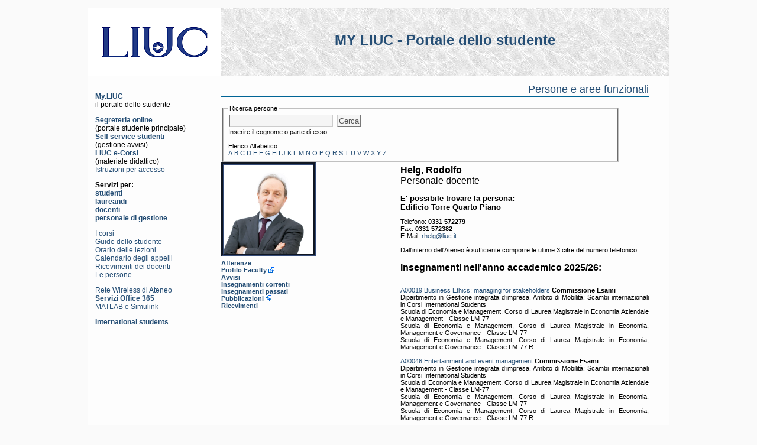

--- FILE ---
content_type: text/html
request_url: https://my.liuc.it/persone/persona.asp?ID=172&DAT=INS
body_size: 12786
content:

<!DOCTYPE html PUBLIC "-//W3C//DTD XHTML 1.1//EN" "http://www.w3.org/TR/xhtml11/DTD/xhtml11.dtd">
<html xmlns="http://www.w3.org/1999/xhtml">
<head>
<title>My LIUC - l'Intranet dell'Università Carlo Cattaneo - Informazioni sul personale docente e non docente</title>
<meta http-equiv="Content-Type" content="text/html; charset=iso-8859-1" />
<meta name="robots" content="all" />
<meta name="keywords" content="docenti,personale di gestione,collaboratori,dipendenti,ricevimenti" />
<meta name="keywords" content="LIUC,comunità,competenze,opportunità" />
<meta name="author" content="Università Carlo Cattaneo - LIUC" />

<link rel="stylesheet" type="text/css" href="/css/main.css" />
<link rel="stylesheet" type="text/css" href="/css/myliuc.css" />
<link rel="stylesheet" type="text/css" href="/css/myPersone.css" />

<link rel="shortcut icon" href="/favicon.ico" />
</head>

<body>

<div id="paginatot" style="clear:both; float:auto;">
<div id="header">
	<div style="float:left; width:225px">
		<a href="https://www.liuc.it" title="LIUC">
			<div oncontextmenu="return false;" style="float:left; width:225px; height:115px; background-image:url('/img/LogoLIUC_225.png');background-repeat:no-repeat;">
				<img src="/img/Trasp225x115.gif" />
			</div>
		</a>
	</div>
	<div id="menuChange">
		<p class="myTestata"><a href="https://my.liuc.it">MY LIUC - Portale dello studente</a></p>
	</div>
</div>
<div style="width:100%; clear:both;">

<div id="colonna-sx" class="column-sxstyle">
	<div class="box-sx">
		<div class="box-sx-nome">
			<span class="nome"><b><a href="/index.php">My.LIUC</a></b><br />il portale dello studente</span>
		</div>
	</div>
	<div class="box-sx">
		<b><a href="https://sol.liuc.it">Segreteria online</a></b><br />
		(portale studente principale)<br />
		<b><a href="https://self.liuc.it/">Self service studenti</a></b><br />
		(gestione avvisi)<br />
		<b><a href="https://ecorsi.liuc.it">LIUC e-Corsi</a></b><br />
		(materiale didattico)<br />
		<a href="http://biblio.liuc.it/pagineita.asp?codice=335">Istruzioni per accesso</a><br />
	</div>
	<div class="box-sx">
		<b>Servizi per:<br/>
		<a href="/servizi_studenti.asp">studenti</a><br />
		<a href="/servizi_laureandi.asp">laureandi</a><br />
		<a href="/servizi_docenti.asp">docenti</a><br />
		<a href="/servizi_personale.asp">personale di gestione</a><br/>
		</b>
	</div>
	<div class="box-sx">
		<a href="/corsi/default.asp">I corsi</a><br />
		<a href="/gs/default.asp">Guide dello studente</a><br />
		<a href="/orun/default.asp">Orario delle lezioni</a><br />
		<a href="/calend/default.asp">Calendario degli appelli</a><br />
		<a href="/ricevimenti/default.asp">Ricevimenti dei docenti</a><br />
		<a href="/persone/default.asp">Le persone</a><br />
	</div>
	<div class="box-sx">
		<a href="/wireless">Rete Wireless di Ateneo</a><br />
		<a href="/365"><b>Servizi Office 365</b></a><br />
		<a href="/365/mathworks.asp">MATLAB e Simulink</a><br />
	</div>
	<div class="box-sx">
		<a href="/english/default.asp"><b>International students</b></a>
	</div>
	
	<div class="box-sx">
		&nbsp;
	</div>
</div>


<div id="principaleunico" class="principale-style">
<!-- metti qui il testo della pagina -->
<div id="RicercaPersone">
<h1>
<a href="/persone/default.asp">Persone e aree funzionali</a><br />
</h1>
<form action="/persone/ricerca.asp" method="get">
<fieldset style="width:90%">
<legend>Ricerca persone</legend>
<input type="text" size="20" name="r"/>
<input type="submit" value="Cerca"/><br />
Inserire il cognome o parte di esso<br /><br />
Elenco Alfabetico:<br />
<div>
<a href="/persone/alfa.asp?L=A">A</a> <a href="/persone/alfa.asp?L=B">B</a> <a href="/persone/alfa.asp?L=C">C</a> <a href="/persone/alfa.asp?L=D">D</a> <a href="/persone/alfa.asp?L=E">E</a> <a href="/persone/alfa.asp?L=F">F</a> <a href="/persone/alfa.asp?L=G">G</a> <a href="/persone/alfa.asp?L=H">H</a> <a href="/persone/alfa.asp?L=I">I</a> <a href="/persone/alfa.asp?L=J">J</a> <a href="/persone/alfa.asp?L=K">K</a> <a href="/persone/alfa.asp?L=L">L</a> <a href="/persone/alfa.asp?L=M">M</a> <a href="/persone/alfa.asp?L=N">N</a> <a href="/persone/alfa.asp?L=O">O</a> <a href="/persone/alfa.asp?L=P">P</a> <a href="/persone/alfa.asp?L=Q">Q</a> <a href="/persone/alfa.asp?L=R">R</a> <a href="/persone/alfa.asp?L=S">S</a> <a href="/persone/alfa.asp?L=T">T</a> <a href="/persone/alfa.asp?L=U">U</a> <a href="/persone/alfa.asp?L=V">V</a> <a href="/persone/alfa.asp?L=W">W</a> <a href="/persone/alfa.asp?L=X">X</a> <a href="/persone/alfa.asp?L=Y">Y</a> <a href="/persone/alfa.asp?L=Z">Z</a> 
</div>
</fieldset>
</form>
</div>

<div class="cento"><div id="personaFoto"><img src="https://my4.liuc.it/foto/120E9A70EF460814B05875F632A3E4AF6586BD62E6A65ED8060DE708DE75BA8F.jpg" alt="Foto" id="personaImg" /></div><div id="personaInfo"><p class="myTitPersona"><b>Helg, Rodolfo</b><br />Personale docente</p><p class="myRientroB">E' possibile trovare la persona:<br /><b>Edificio Torre Quarto Piano</b></p><p class="myRientro">Telefono: <b>0331 572279</b> <br />Fax: <b>0331 572382</b> <br />E-Mail: <a href="mailto:rhelg@liuc.it">rhelg@liuc.it</a> <br /><br />Dall'interno dell'Ateneo è sufficiente comporre le ultime 3 cifre del numero telefonico<br /></div></div><div class="cento"><div id="personaMenu"><a href="persona.asp?ID=172&DAT=AFF">Afferenze</a><br /><a href="https://www.liuc.it/faculty-profilo/?ID=172" class="linkesterno" rel="nofollow">Profilo Faculty</a><br /><a href="persona.asp?ID=172&DAT=AVV">Avvisi</a><br /><a href="persona.asp?ID=172&DAT=INS">Insegnamenti correnti</a><br /><a href="persona.asp?ID=172&DAT=INP">Insegnamenti passati</a><br /><a href="https://arl.liuc.it/esploro/profile/rodolfo_helg/output/all?institution=39LUCC_INST" class="linkesterno" rel="nofollow">Pubblicazioni</a><br /><a href="persona.asp?ID=172&DAT=RIC">Ricevimenti</a><br /></div><div id="personaDati"><p class="myTitPersona"><b>Insegnamenti nell'anno accademico 2025/26:</b></p><p class="myRientro"><br /><a href="/corsi/Corso.asp?COD=A00019&amp;AA=2025">A00019</a> <a href="/corsi/Corso.asp?COD=A00019&amp;AA=2025">Business Ethics: managing for stakeholders</a> <b>Commissione Esami</b><br />Dipartimento in Gestione integrata d’impresa, Ambito di Mobilità: Scambi internazionali in Corsi International Students<br />Scuola di Economia e Management, Corso di Laurea Magistrale in Economia Aziendale e Management - Classe LM-77<br />Scuola di Economia e Management, Corso di Laurea Magistrale in Economia, Management e Governance - Classe LM-77<br />Scuola di Economia e Management, Corso di Laurea Magistrale in Economia, Management e Governance - Classe LM-77 R<br /><br /><a href="/corsi/Corso.asp?COD=A00046&amp;AA=2025">A00046</a> <a href="/corsi/Corso.asp?COD=A00046&amp;AA=2025">Entertainment and event management</a> <b>Commissione Esami</b><br />Dipartimento in Gestione integrata d’impresa, Ambito di Mobilità: Scambi internazionali in Corsi International Students<br />Scuola di Economia e Management, Corso di Laurea Magistrale in Economia Aziendale e Management - Classe LM-77<br />Scuola di Economia e Management, Corso di Laurea Magistrale in Economia, Management e Governance - Classe LM-77<br />Scuola di Economia e Management, Corso di Laurea Magistrale in Economia, Management e Governance - Classe LM-77 R<br /><br /><a href="/corsi/Corso.asp?COD=A00020&amp;AA=2025">A00020</a> <a href="/corsi/Corso.asp?COD=A00020&amp;AA=2025">Institutional Marketing & Lobbying</a> <b>Commissione Esami</b><br />Dipartimento in Gestione integrata d’impresa, Ambito di Mobilità: Scambi internazionali in Corsi International Students<br />Scuola di Economia e Management, Corso di Laurea Magistrale in Economia Aziendale e Management - Classe LM-77<br />Scuola di Economia e Management, Corso di Laurea Magistrale in Economia, Management e Governance - Classe LM-77<br />Scuola di Economia e Management, Corso di Laurea Magistrale in Economia, Management e Governance - Classe LM-77 R<br /><br /><a href="/corsi/Corso.asp?COD=A78616&amp;AA=2025">A78616</a> <a href="/corsi/Corso.asp?COD=A78616&amp;AA=2025">International business economics</a> <b>Titolare</b><br />Dipartimento in Gestione integrata d’impresa, Ambito di Mobilità: Scambi internazionali in Corsi International Students<br />Scuola di Economia e Management, Corso di Laurea Triennale in Economia Aziendale - classe L-18<br /><br /><a href="/corsi/Corso.asp?COD=A83033&amp;AA=2025">A83033</a> <a href="/corsi/Corso.asp?COD=A83033&amp;AA=2025">International Monetary Economics (Module 2)</a> <b>Titolare</b><br />Dipartimento in Gestione integrata d’impresa, Ambito di Mobilità: Scambi internazionali in Corsi International Students<br />Scuola di Economia e Management, Corso di Laurea Magistrale in Economia, Management e Governance - Classe LM-77<br />Scuola di Economia e Management, Corso di Laurea Magistrale in Economia, Management e Governance - Classe LM-77 R<br /><br /><a href="/corsi/Corso.asp?COD=A99002&amp;AA=2025">A99002</a> <a href="/corsi/Corso.asp?COD=A99002&amp;AA=2025">Introduction to Negotiation</a> <b>Titolare</b><br />Dipartimento in Gestione integrata d’impresa, Ambito di Mobilità: Scambi internazionali in Corsi International Students<br />Scuola di Economia e Management, Corso di Laurea Magistrale in Economia Aziendale e Management - Classe LM-77<br />Scuola di Economia e Management, Corso di Laurea Magistrale in Economia, Management e Governance - Classe LM-77<br />Scuola di Economia e Management, Corso di Laurea Magistrale in Economia, Management e Governance - Classe LM-77 R<br />Scuola di Economia e Management, Corso di Laurea Triennale in Economia Aziendale - classe L-18<br />Scuola di Ingegneria Industriale, Corso di Laurea Magistrale in Ingegneria Gestionale per la Produzione Industriale - classe LM-31<br />Scuola di Ingegneria Industriale, Corso di Laurea Triennale in Ingegneria Gestionale - classe L-9<br /><br /><a href="/corsi/Corso.asp?COD=A90088&amp;AA=2025">A90088</a> <a href="/corsi/Corso.asp?COD=A90088&amp;AA=2025">Introduzione alle relazioni internazionali</a> <b>Commissione Esami</b><br />Scuola di Economia e Management, Corso di Laurea Magistrale in Economia Aziendale e Management - Classe LM-77<br />Scuola di Economia e Management, Corso di Laurea Magistrale in Economia, Management e Governance - Classe LM-77<br />Scuola di Economia e Management, Corso di Laurea Magistrale in Economia, Management e Governance - Classe LM-77 R<br />Scuola di Ingegneria Industriale, Corso di Laurea Triennale in Ingegneria Gestionale - classe L-9<br /><br /><a href="/corsi/Corso.asp?COD=N70020&amp;AA=2025">N70020</a> <a href="/corsi/Corso.asp?COD=N70020&amp;AA=2025">Istituzioni di economia</a> <b>Titolare</b><br />Scuola di Ingegneria Industriale, Corso di Laurea Triennale in Ingegneria Gestionale - classe L-9<br />Scuola di Ingegneria Industriale, Corso di Laurea Triennale in Ingegneria Gestionale - classe L-9 R<br /><br /><a href="/corsi/Corso.asp?COD=A78605&amp;AA=2025">A78605</a> <a href="/corsi/Corso.asp?COD=A78605&amp;AA=2025">Public Economics</a> <b>Titolare</b><br />Dipartimento in Gestione integrata d’impresa, Ambito di Mobilità: Scambi internazionali in Corsi International Students<br />Scuola di Economia e Management, Corso di Laurea Triennale in Economia Aziendale - classe L-18<br /><br /><a href="/corsi/Corso.asp?COD=A83032&amp;AA=2025">A83032</a> <a href="/corsi/Corso.asp?COD=A83032&amp;AA=2025">Topics in Global Markets (Module 1 - GM)</a> <b>Titolare</b><br />Dipartimento in Gestione integrata d’impresa, Ambito di Mobilità: Scambi internazionali in Corsi International Students<br />Scuola di Economia e Management, Corso di Laurea Magistrale in Economia, Management e Governance - Classe LM-77<br />Scuola di Economia e Management, Corso di Laurea Magistrale in Economia, Management e Governance - Classe LM-77 R<br /><br /><a href="/corsi/Corso.asp?COD=A83042&amp;AA=2025">A83042</a> <a href="/corsi/Corso.asp?COD=A83042&amp;AA=2025">Topics in Global Markets (Module 1 - IC)</a> <b>Titolare</b><br />Scuola di Economia e Management, Corso di Laurea Magistrale in Economia, Management e Governance - Classe LM-77<br />Scuola di Economia e Management, Corso di Laurea Magistrale in Economia, Management e Governance - Classe LM-77 R<br /></p></div></div>
<!-- fine testo pagina -->
</div>

<div id="spaziatura"></div>
<div id="fasciaFooter">
	<div id="footer">
		<div id="footerCentrale">
		MyLiuc &egrave; un servizio gestito dall'ufficio servizi tecnologici, in caso di problemi tecnici inviare una E-mail a <a href="mailto:helpdesk@liuc.it">helpdesk@liuc.it</a>
        </div>
  		<div id="footerUltimaRiga">
		© Università Carlo Cattaneo - LIUC | C.so Matteotti, 22 - 21053 Castellanza (VA) | Tel. +39-0331-572.1 | Codice Fiscale e Partita IVA 02015300128
		</div>
	</div>
</div>

</div>

</body>
</html>


--- FILE ---
content_type: text/css
request_url: https://my.liuc.it/css/myPersone.css
body_size: 703
content:
#personaFoto {
	width:160px;
	float:left; 
}
#personaInfo {
	width:440px;
	float:right;
}
#personaMenu {
	width:160px;
	float:left;
}
#personaMenu  a {
	font-weight: bold;
}
#personaDati {
	width:440px;
	float:right;
}
#personaImg {
	width:150px;
	height:150px;
	border-style:groove;
	border-color:#354B77;
	border-width:5px;
}
.myTitPersona {
	font: 12pt Verdana, Arial, Helvetica, sans-serif;
	text-align: left;
	margin-left:20px;
	margin-bottom:0px;
	margin-top:5px;
}
.cento {
	width:100%;
	float:left;
}

.linkesterno {
    background: url("[data-uri]") no-repeat scroll right center transparent;
    padding-right: 13px;
}